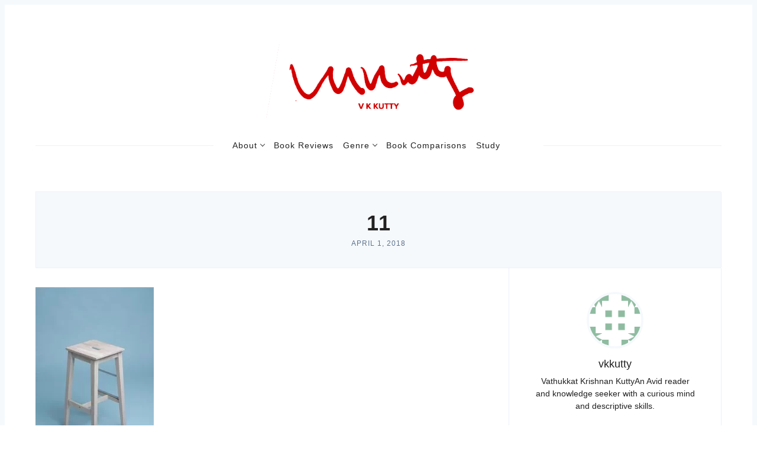

--- FILE ---
content_type: text/html; charset=UTF-8
request_url: https://vkkutty.com/the-last-nautch-girl-by-c-phillip/11-2/
body_size: 16229
content:
<!DOCTYPE html><html lang="en-US" prefix="og: http://ogp.me/ns# fb: http://ogp.me/ns/fb#"><head><script data-no-optimize="1">var litespeed_docref=sessionStorage.getItem("litespeed_docref");litespeed_docref&&(Object.defineProperty(document,"referrer",{get:function(){return litespeed_docref}}),sessionStorage.removeItem("litespeed_docref"));</script> <meta charset='UTF-8'><meta name='viewport' content='width=device-width, initial-scale=1'><link rel='profile' href='https://gmpg.org/xfn/11'><link rel='pingback' href='https://vkkutty.com/xmlrpc.php'><title>11 &#8211; Vathukkat Krishnan Kutty&#039;s Personal Website</title><style type="text/css">.heateor_sss_button_instagram span.heateor_sss_svg,a.heateor_sss_instagram span.heateor_sss_svg{background:radial-gradient(circle at 30% 107%,#fdf497 0,#fdf497 5%,#fd5949 45%,#d6249f 60%,#285aeb 90%)}
											.heateor_sss_horizontal_sharing .heateor_sss_svg,.heateor_sss_standard_follow_icons_container .heateor_sss_svg{
							color: #fff;
						border-width: 0px;
			border-style: solid;
			border-color: transparent;
		}
					.heateor_sss_horizontal_sharing .heateorSssTCBackground{
				color:#666;
			}
					.heateor_sss_horizontal_sharing span.heateor_sss_svg:hover,.heateor_sss_standard_follow_icons_container span.heateor_sss_svg:hover{
						border-color: transparent;
		}
		.heateor_sss_vertical_sharing span.heateor_sss_svg,.heateor_sss_floating_follow_icons_container span.heateor_sss_svg{
							color: #fff;
						border-width: 0px;
			border-style: solid;
			border-color: transparent;
		}
				.heateor_sss_vertical_sharing .heateorSssTCBackground{
			color:#666;
		}
						.heateor_sss_vertical_sharing span.heateor_sss_svg:hover,.heateor_sss_floating_follow_icons_container span.heateor_sss_svg:hover{
						border-color: transparent;
		}
		@media screen and (max-width:783px) {.heateor_sss_vertical_sharing{display:none!important}}div.heateor_sss_mobile_footer{display:none;}@media screen and (max-width:783px){div.heateor_sss_bottom_sharing .heateorSssTCBackground{background-color:white}div.heateor_sss_bottom_sharing{width:100%!important;left:0!important;}div.heateor_sss_bottom_sharing a{width:11.111111111111% !important;}div.heateor_sss_bottom_sharing .heateor_sss_svg{width: 100% !important;}div.heateor_sss_bottom_sharing div.heateorSssTotalShareCount{font-size:1em!important;line-height:28px!important}div.heateor_sss_bottom_sharing div.heateorSssTotalShareText{font-size:.7em!important;line-height:0px!important}div.heateor_sss_mobile_footer{display:block;height:40px;}.heateor_sss_bottom_sharing{padding:0!important;display:block!important;width:auto!important;bottom:-2px!important;top: auto!important;}.heateor_sss_bottom_sharing .heateor_sss_square_count{line-height:inherit;}.heateor_sss_bottom_sharing .heateorSssSharingArrow{display:none;}.heateor_sss_bottom_sharing .heateorSssTCBackground{margin-right:1.1em!important}}</style><meta name='robots' content='max-image-preview:large' /><link rel='dns-prefetch' href='//fonts.googleapis.com' /><link rel='dns-prefetch' href='//www.googletagmanager.com' /><link rel="alternate" type="application/rss+xml" title="Vathukkat Krishnan Kutty&#039;s Personal Website &raquo; Feed" href="https://vkkutty.com/feed/" /><link rel="alternate" type="application/rss+xml" title="Vathukkat Krishnan Kutty&#039;s Personal Website &raquo; Comments Feed" href="https://vkkutty.com/comments/feed/" /><link rel="alternate" type="application/rss+xml" title="Vathukkat Krishnan Kutty&#039;s Personal Website &raquo; 11 Comments Feed" href="https://vkkutty.com/the-last-nautch-girl-by-c-phillip/11-2/feed/" /> <script type="litespeed/javascript">window._wpemojiSettings={"baseUrl":"https:\/\/s.w.org\/images\/core\/emoji\/14.0.0\/72x72\/","ext":".png","svgUrl":"https:\/\/s.w.org\/images\/core\/emoji\/14.0.0\/svg\/","svgExt":".svg","source":{"concatemoji":"https:\/\/vkkutty.com\/wp-includes\/js\/wp-emoji-release.min.js?ver=6.4.7"}};
/*! This file is auto-generated */
!function(i,n){var o,s,e;function c(e){try{var t={supportTests:e,timestamp:(new Date).valueOf()};sessionStorage.setItem(o,JSON.stringify(t))}catch(e){}}function p(e,t,n){e.clearRect(0,0,e.canvas.width,e.canvas.height),e.fillText(t,0,0);var t=new Uint32Array(e.getImageData(0,0,e.canvas.width,e.canvas.height).data),r=(e.clearRect(0,0,e.canvas.width,e.canvas.height),e.fillText(n,0,0),new Uint32Array(e.getImageData(0,0,e.canvas.width,e.canvas.height).data));return t.every(function(e,t){return e===r[t]})}function u(e,t,n){switch(t){case"flag":return n(e,"\ud83c\udff3\ufe0f\u200d\u26a7\ufe0f","\ud83c\udff3\ufe0f\u200b\u26a7\ufe0f")?!1:!n(e,"\ud83c\uddfa\ud83c\uddf3","\ud83c\uddfa\u200b\ud83c\uddf3")&&!n(e,"\ud83c\udff4\udb40\udc67\udb40\udc62\udb40\udc65\udb40\udc6e\udb40\udc67\udb40\udc7f","\ud83c\udff4\u200b\udb40\udc67\u200b\udb40\udc62\u200b\udb40\udc65\u200b\udb40\udc6e\u200b\udb40\udc67\u200b\udb40\udc7f");case"emoji":return!n(e,"\ud83e\udef1\ud83c\udffb\u200d\ud83e\udef2\ud83c\udfff","\ud83e\udef1\ud83c\udffb\u200b\ud83e\udef2\ud83c\udfff")}return!1}function f(e,t,n){var r="undefined"!=typeof WorkerGlobalScope&&self instanceof WorkerGlobalScope?new OffscreenCanvas(300,150):i.createElement("canvas"),a=r.getContext("2d",{willReadFrequently:!0}),o=(a.textBaseline="top",a.font="600 32px Arial",{});return e.forEach(function(e){o[e]=t(a,e,n)}),o}function t(e){var t=i.createElement("script");t.src=e,t.defer=!0,i.head.appendChild(t)}"undefined"!=typeof Promise&&(o="wpEmojiSettingsSupports",s=["flag","emoji"],n.supports={everything:!0,everythingExceptFlag:!0},e=new Promise(function(e){i.addEventListener("DOMContentLiteSpeedLoaded",e,{once:!0})}),new Promise(function(t){var n=function(){try{var e=JSON.parse(sessionStorage.getItem(o));if("object"==typeof e&&"number"==typeof e.timestamp&&(new Date).valueOf()<e.timestamp+604800&&"object"==typeof e.supportTests)return e.supportTests}catch(e){}return null}();if(!n){if("undefined"!=typeof Worker&&"undefined"!=typeof OffscreenCanvas&&"undefined"!=typeof URL&&URL.createObjectURL&&"undefined"!=typeof Blob)try{var e="postMessage("+f.toString()+"("+[JSON.stringify(s),u.toString(),p.toString()].join(",")+"));",r=new Blob([e],{type:"text/javascript"}),a=new Worker(URL.createObjectURL(r),{name:"wpTestEmojiSupports"});return void(a.onmessage=function(e){c(n=e.data),a.terminate(),t(n)})}catch(e){}c(n=f(s,u,p))}t(n)}).then(function(e){for(var t in e)n.supports[t]=e[t],n.supports.everything=n.supports.everything&&n.supports[t],"flag"!==t&&(n.supports.everythingExceptFlag=n.supports.everythingExceptFlag&&n.supports[t]);n.supports.everythingExceptFlag=n.supports.everythingExceptFlag&&!n.supports.flag,n.DOMReady=!1,n.readyCallback=function(){n.DOMReady=!0}}).then(function(){return e}).then(function(){var e;n.supports.everything||(n.readyCallback(),(e=n.source||{}).concatemoji?t(e.concatemoji):e.wpemoji&&e.twemoji&&(t(e.twemoji),t(e.wpemoji)))}))}((window,document),window._wpemojiSettings)</script> <link data-optimized="2" rel="stylesheet" href="https://vkkutty.com/wp-content/litespeed/css/30f3ae29f1e6cc2ddc18f9a3445a1ef0.css?ver=f97ab" /><style id='wp-emoji-styles-inline-css' type='text/css'>img.wp-smiley, img.emoji {
		display: inline !important;
		border: none !important;
		box-shadow: none !important;
		height: 1em !important;
		width: 1em !important;
		margin: 0 0.07em !important;
		vertical-align: -0.1em !important;
		background: none !important;
		padding: 0 !important;
	}</style><style id='classic-theme-styles-inline-css' type='text/css'>/*! This file is auto-generated */
.wp-block-button__link{color:#fff;background-color:#32373c;border-radius:9999px;box-shadow:none;text-decoration:none;padding:calc(.667em + 2px) calc(1.333em + 2px);font-size:1.125em}.wp-block-file__button{background:#32373c;color:#fff;text-decoration:none}</style><style id='global-styles-inline-css' type='text/css'>body{--wp--preset--color--black: #000000;--wp--preset--color--cyan-bluish-gray: #abb8c3;--wp--preset--color--white: #ffffff;--wp--preset--color--pale-pink: #f78da7;--wp--preset--color--vivid-red: #cf2e2e;--wp--preset--color--luminous-vivid-orange: #ff6900;--wp--preset--color--luminous-vivid-amber: #fcb900;--wp--preset--color--light-green-cyan: #7bdcb5;--wp--preset--color--vivid-green-cyan: #00d084;--wp--preset--color--pale-cyan-blue: #8ed1fc;--wp--preset--color--vivid-cyan-blue: #0693e3;--wp--preset--color--vivid-purple: #9b51e0;--wp--preset--gradient--vivid-cyan-blue-to-vivid-purple: linear-gradient(135deg,rgba(6,147,227,1) 0%,rgb(155,81,224) 100%);--wp--preset--gradient--light-green-cyan-to-vivid-green-cyan: linear-gradient(135deg,rgb(122,220,180) 0%,rgb(0,208,130) 100%);--wp--preset--gradient--luminous-vivid-amber-to-luminous-vivid-orange: linear-gradient(135deg,rgba(252,185,0,1) 0%,rgba(255,105,0,1) 100%);--wp--preset--gradient--luminous-vivid-orange-to-vivid-red: linear-gradient(135deg,rgba(255,105,0,1) 0%,rgb(207,46,46) 100%);--wp--preset--gradient--very-light-gray-to-cyan-bluish-gray: linear-gradient(135deg,rgb(238,238,238) 0%,rgb(169,184,195) 100%);--wp--preset--gradient--cool-to-warm-spectrum: linear-gradient(135deg,rgb(74,234,220) 0%,rgb(151,120,209) 20%,rgb(207,42,186) 40%,rgb(238,44,130) 60%,rgb(251,105,98) 80%,rgb(254,248,76) 100%);--wp--preset--gradient--blush-light-purple: linear-gradient(135deg,rgb(255,206,236) 0%,rgb(152,150,240) 100%);--wp--preset--gradient--blush-bordeaux: linear-gradient(135deg,rgb(254,205,165) 0%,rgb(254,45,45) 50%,rgb(107,0,62) 100%);--wp--preset--gradient--luminous-dusk: linear-gradient(135deg,rgb(255,203,112) 0%,rgb(199,81,192) 50%,rgb(65,88,208) 100%);--wp--preset--gradient--pale-ocean: linear-gradient(135deg,rgb(255,245,203) 0%,rgb(182,227,212) 50%,rgb(51,167,181) 100%);--wp--preset--gradient--electric-grass: linear-gradient(135deg,rgb(202,248,128) 0%,rgb(113,206,126) 100%);--wp--preset--gradient--midnight: linear-gradient(135deg,rgb(2,3,129) 0%,rgb(40,116,252) 100%);--wp--preset--font-size--small: 13px;--wp--preset--font-size--medium: 20px;--wp--preset--font-size--large: 36px;--wp--preset--font-size--x-large: 42px;--wp--preset--spacing--20: 0.44rem;--wp--preset--spacing--30: 0.67rem;--wp--preset--spacing--40: 1rem;--wp--preset--spacing--50: 1.5rem;--wp--preset--spacing--60: 2.25rem;--wp--preset--spacing--70: 3.38rem;--wp--preset--spacing--80: 5.06rem;--wp--preset--shadow--natural: 6px 6px 9px rgba(0, 0, 0, 0.2);--wp--preset--shadow--deep: 12px 12px 50px rgba(0, 0, 0, 0.4);--wp--preset--shadow--sharp: 6px 6px 0px rgba(0, 0, 0, 0.2);--wp--preset--shadow--outlined: 6px 6px 0px -3px rgba(255, 255, 255, 1), 6px 6px rgba(0, 0, 0, 1);--wp--preset--shadow--crisp: 6px 6px 0px rgba(0, 0, 0, 1);}:where(.is-layout-flex){gap: 0.5em;}:where(.is-layout-grid){gap: 0.5em;}body .is-layout-flow > .alignleft{float: left;margin-inline-start: 0;margin-inline-end: 2em;}body .is-layout-flow > .alignright{float: right;margin-inline-start: 2em;margin-inline-end: 0;}body .is-layout-flow > .aligncenter{margin-left: auto !important;margin-right: auto !important;}body .is-layout-constrained > .alignleft{float: left;margin-inline-start: 0;margin-inline-end: 2em;}body .is-layout-constrained > .alignright{float: right;margin-inline-start: 2em;margin-inline-end: 0;}body .is-layout-constrained > .aligncenter{margin-left: auto !important;margin-right: auto !important;}body .is-layout-constrained > :where(:not(.alignleft):not(.alignright):not(.alignfull)){max-width: var(--wp--style--global--content-size);margin-left: auto !important;margin-right: auto !important;}body .is-layout-constrained > .alignwide{max-width: var(--wp--style--global--wide-size);}body .is-layout-flex{display: flex;}body .is-layout-flex{flex-wrap: wrap;align-items: center;}body .is-layout-flex > *{margin: 0;}body .is-layout-grid{display: grid;}body .is-layout-grid > *{margin: 0;}:where(.wp-block-columns.is-layout-flex){gap: 2em;}:where(.wp-block-columns.is-layout-grid){gap: 2em;}:where(.wp-block-post-template.is-layout-flex){gap: 1.25em;}:where(.wp-block-post-template.is-layout-grid){gap: 1.25em;}.has-black-color{color: var(--wp--preset--color--black) !important;}.has-cyan-bluish-gray-color{color: var(--wp--preset--color--cyan-bluish-gray) !important;}.has-white-color{color: var(--wp--preset--color--white) !important;}.has-pale-pink-color{color: var(--wp--preset--color--pale-pink) !important;}.has-vivid-red-color{color: var(--wp--preset--color--vivid-red) !important;}.has-luminous-vivid-orange-color{color: var(--wp--preset--color--luminous-vivid-orange) !important;}.has-luminous-vivid-amber-color{color: var(--wp--preset--color--luminous-vivid-amber) !important;}.has-light-green-cyan-color{color: var(--wp--preset--color--light-green-cyan) !important;}.has-vivid-green-cyan-color{color: var(--wp--preset--color--vivid-green-cyan) !important;}.has-pale-cyan-blue-color{color: var(--wp--preset--color--pale-cyan-blue) !important;}.has-vivid-cyan-blue-color{color: var(--wp--preset--color--vivid-cyan-blue) !important;}.has-vivid-purple-color{color: var(--wp--preset--color--vivid-purple) !important;}.has-black-background-color{background-color: var(--wp--preset--color--black) !important;}.has-cyan-bluish-gray-background-color{background-color: var(--wp--preset--color--cyan-bluish-gray) !important;}.has-white-background-color{background-color: var(--wp--preset--color--white) !important;}.has-pale-pink-background-color{background-color: var(--wp--preset--color--pale-pink) !important;}.has-vivid-red-background-color{background-color: var(--wp--preset--color--vivid-red) !important;}.has-luminous-vivid-orange-background-color{background-color: var(--wp--preset--color--luminous-vivid-orange) !important;}.has-luminous-vivid-amber-background-color{background-color: var(--wp--preset--color--luminous-vivid-amber) !important;}.has-light-green-cyan-background-color{background-color: var(--wp--preset--color--light-green-cyan) !important;}.has-vivid-green-cyan-background-color{background-color: var(--wp--preset--color--vivid-green-cyan) !important;}.has-pale-cyan-blue-background-color{background-color: var(--wp--preset--color--pale-cyan-blue) !important;}.has-vivid-cyan-blue-background-color{background-color: var(--wp--preset--color--vivid-cyan-blue) !important;}.has-vivid-purple-background-color{background-color: var(--wp--preset--color--vivid-purple) !important;}.has-black-border-color{border-color: var(--wp--preset--color--black) !important;}.has-cyan-bluish-gray-border-color{border-color: var(--wp--preset--color--cyan-bluish-gray) !important;}.has-white-border-color{border-color: var(--wp--preset--color--white) !important;}.has-pale-pink-border-color{border-color: var(--wp--preset--color--pale-pink) !important;}.has-vivid-red-border-color{border-color: var(--wp--preset--color--vivid-red) !important;}.has-luminous-vivid-orange-border-color{border-color: var(--wp--preset--color--luminous-vivid-orange) !important;}.has-luminous-vivid-amber-border-color{border-color: var(--wp--preset--color--luminous-vivid-amber) !important;}.has-light-green-cyan-border-color{border-color: var(--wp--preset--color--light-green-cyan) !important;}.has-vivid-green-cyan-border-color{border-color: var(--wp--preset--color--vivid-green-cyan) !important;}.has-pale-cyan-blue-border-color{border-color: var(--wp--preset--color--pale-cyan-blue) !important;}.has-vivid-cyan-blue-border-color{border-color: var(--wp--preset--color--vivid-cyan-blue) !important;}.has-vivid-purple-border-color{border-color: var(--wp--preset--color--vivid-purple) !important;}.has-vivid-cyan-blue-to-vivid-purple-gradient-background{background: var(--wp--preset--gradient--vivid-cyan-blue-to-vivid-purple) !important;}.has-light-green-cyan-to-vivid-green-cyan-gradient-background{background: var(--wp--preset--gradient--light-green-cyan-to-vivid-green-cyan) !important;}.has-luminous-vivid-amber-to-luminous-vivid-orange-gradient-background{background: var(--wp--preset--gradient--luminous-vivid-amber-to-luminous-vivid-orange) !important;}.has-luminous-vivid-orange-to-vivid-red-gradient-background{background: var(--wp--preset--gradient--luminous-vivid-orange-to-vivid-red) !important;}.has-very-light-gray-to-cyan-bluish-gray-gradient-background{background: var(--wp--preset--gradient--very-light-gray-to-cyan-bluish-gray) !important;}.has-cool-to-warm-spectrum-gradient-background{background: var(--wp--preset--gradient--cool-to-warm-spectrum) !important;}.has-blush-light-purple-gradient-background{background: var(--wp--preset--gradient--blush-light-purple) !important;}.has-blush-bordeaux-gradient-background{background: var(--wp--preset--gradient--blush-bordeaux) !important;}.has-luminous-dusk-gradient-background{background: var(--wp--preset--gradient--luminous-dusk) !important;}.has-pale-ocean-gradient-background{background: var(--wp--preset--gradient--pale-ocean) !important;}.has-electric-grass-gradient-background{background: var(--wp--preset--gradient--electric-grass) !important;}.has-midnight-gradient-background{background: var(--wp--preset--gradient--midnight) !important;}.has-small-font-size{font-size: var(--wp--preset--font-size--small) !important;}.has-medium-font-size{font-size: var(--wp--preset--font-size--medium) !important;}.has-large-font-size{font-size: var(--wp--preset--font-size--large) !important;}.has-x-large-font-size{font-size: var(--wp--preset--font-size--x-large) !important;}
.wp-block-navigation a:where(:not(.wp-element-button)){color: inherit;}
:where(.wp-block-post-template.is-layout-flex){gap: 1.25em;}:where(.wp-block-post-template.is-layout-grid){gap: 1.25em;}
:where(.wp-block-columns.is-layout-flex){gap: 2em;}:where(.wp-block-columns.is-layout-grid){gap: 2em;}
.wp-block-pullquote{font-size: 1.5em;line-height: 1.6;}</style> <script type="litespeed/javascript" data-src="https://vkkutty.com/wp-includes/js/jquery/jquery.min.js?ver=3.7.1" id="jquery-core-js"></script> <link rel="https://api.w.org/" href="https://vkkutty.com/wp-json/" /><link rel="alternate" type="application/json" href="https://vkkutty.com/wp-json/wp/v2/media/358" /><link rel="EditURI" type="application/rsd+xml" title="RSD" href="https://vkkutty.com/xmlrpc.php?rsd" /><meta name="generator" content="WordPress 6.4.7" /><link rel='shortlink' href='https://vkkutty.com/?p=358' /><link rel="alternate" type="application/json+oembed" href="https://vkkutty.com/wp-json/oembed/1.0/embed?url=https%3A%2F%2Fvkkutty.com%2Fthe-last-nautch-girl-by-c-phillip%2F11-2%2F" /><link rel="alternate" type="text/xml+oembed" href="https://vkkutty.com/wp-json/oembed/1.0/embed?url=https%3A%2F%2Fvkkutty.com%2Fthe-last-nautch-girl-by-c-phillip%2F11-2%2F&#038;format=xml" /><meta name="generator" content="Site Kit by Google 1.170.0" /><link rel="apple-touch-icon" sizes="180x180" href="/wp-content/uploads/fbrfg/apple-touch-icon.png"><link rel="icon" type="image/png" sizes="32x32" href="/wp-content/uploads/fbrfg/favicon-32x32.png"><link rel="icon" type="image/png" sizes="16x16" href="/wp-content/uploads/fbrfg/favicon-16x16.png"><link rel="manifest" href="/wp-content/uploads/fbrfg/site.webmanifest"><link rel="mask-icon" href="/wp-content/uploads/fbrfg/safari-pinned-tab.svg" color="#5bbad5"><link rel="shortcut icon" href="/wp-content/uploads/fbrfg/favicon.ico"><meta name="msapplication-TileColor" content="#da532c"><meta name="msapplication-config" content="/wp-content/uploads/fbrfg/browserconfig.xml"><meta name="theme-color" content="#ffffff"> <script data-ad-client="ca-pub-1716449312238149" type="litespeed/javascript" data-src="https://pagead2.googlesyndication.com/pagead/js/adsbygoogle.js"></script> <meta name="google-site-verification" content="JY4l7pRlX6X4fqKMY4EwqJAu_wiDyf9pHKp2X2WRJkI"><meta name="onesignal" content="wordpress-plugin"/> <script type="litespeed/javascript">window.OneSignalDeferred=window.OneSignalDeferred||[];OneSignalDeferred.push(function(OneSignal){var oneSignal_options={};window._oneSignalInitOptions=oneSignal_options;oneSignal_options.serviceWorkerParam={scope:'/'};oneSignal_options.serviceWorkerPath='OneSignalSDKWorker.js.php';OneSignal.Notifications.setDefaultUrl("https://vkkutty.com");oneSignal_options.wordpress=!0;oneSignal_options.appId='8862f9f2-fb5f-402a-807c-2fd056dc22b3';oneSignal_options.allowLocalhostAsSecureOrigin=!0;oneSignal_options.welcomeNotification={};oneSignal_options.welcomeNotification.title="";oneSignal_options.welcomeNotification.message="";oneSignal_options.path="https://vkkutty.com/wp-content/plugins/onesignal-free-web-push-notifications/sdk_files/";oneSignal_options.safari_web_id="web.onesignal.auto.215a98b6-2876-4938-a894-401760de5038";oneSignal_options.promptOptions={};oneSignal_options.notifyButton={};oneSignal_options.notifyButton.enable=!0;oneSignal_options.notifyButton.position='bottom-right';oneSignal_options.notifyButton.theme='default';oneSignal_options.notifyButton.size='medium';oneSignal_options.notifyButton.showCredit=!0;oneSignal_options.notifyButton.text={};OneSignal.init(window._oneSignalInitOptions)});function documentInitOneSignal(){var oneSignal_elements=document.getElementsByClassName("OneSignal-prompt");var oneSignalLinkClickHandler=function(event){OneSignal.Notifications.requestPermission();event.preventDefault()};for(var i=0;i<oneSignal_elements.length;i++)
oneSignal_elements[i].addEventListener('click',oneSignalLinkClickHandler,!1);}
if(document.readyState==='complete'){documentInitOneSignal()}else{window.addEventListener("load",function(event){documentInitOneSignal()})}</script> <style type="text/css" id="wp-custom-css">.rt-reading-time {
font: bold 16px sans-serif;
font-family: Georgia;
color: red;
margin-bottom: 15px;
}</style><style id="sccss">/* Enter Your Custom CSS Here */
.sharethis-inline-share-buttons div {
	margin-bottom:25px;
}</style><meta property="og:locale" content="en_US"/><meta property="og:site_name" content="Vathukkat Krishnan Kutty&#039;s Personal Website"/><meta property="og:title" content="11"/><meta property="og:url" content="https://vkkutty.com/the-last-nautch-girl-by-c-phillip/11-2/"/><meta property="og:type" content="article"/><meta property="og:description" content="A book is not just bunch of written pages stuck together, but it is the portal to a world unknown. A time machine, that transports you into different zones.
And that was what Mr. Krishnan Kutty did, when he first lay his hands on the books. The Voracious reader in him, always made sure that he was"/><meta property="og:image" content="https://vkkutty.com/wp-content/uploads/2020/03/vkkutty-featured-profile-pic.jpg"/><meta property="og:image:url" content="https://vkkutty.com/wp-content/uploads/2020/03/vkkutty-featured-profile-pic.jpg"/><meta property="og:image:secure_url" content="https://vkkutty.com/wp-content/uploads/2020/03/vkkutty-featured-profile-pic.jpg"/><meta name="twitter:title" content="11"/><meta name="twitter:url" content="https://vkkutty.com/the-last-nautch-girl-by-c-phillip/11-2/"/><meta name="twitter:description" content="A book is not just bunch of written pages stuck together, but it is the portal to a world unknown. A time machine, that transports you into different zones.
And that was what Mr. Krishnan Kutty did, when he first lay his hands on the books. The Voracious reader in him, always made sure that he was"/><meta name="twitter:image" content="https://vkkutty.com/wp-content/uploads/2020/03/vkkutty-featured-profile-pic.jpg"/><meta name="twitter:card" content="summary_large_image"/></head><body data-rsssl=1 class="attachment attachment-template-default single single-attachment postid-358 attachmentid-358 attachment-jpeg wp-custom-logo"><a class='skip-link screen-reader-text' href='#content'>Skip to content</a><div class='js-off-canvas-container c-off-canvas-container'><header class='c-header'><div class='o-grid'><div class='o-grid__col o-grid__col--3-4-s o-grid__col--4-4-m'>
<a href="https://vkkutty.com/" class="c-logo-link" rel="home"><img data-lazyloaded="1" src="[data-uri]" width="504" height="168" data-src="https://vkkutty.com/wp-content/uploads/2020/06/logo-vkkutty.png" class="c-logo" alt="Vathukkat Krishnan Kutty&#039;s Personal Website" decoding="async" fetchpriority="high" data-srcset="https://vkkutty.com/wp-content/uploads/2020/06/logo-vkkutty.png 504w, https://vkkutty.com/wp-content/uploads/2020/06/logo-vkkutty-300x100.png 300w" data-sizes="(max-width: 504px) 100vw, 504px" /></a></div><div class='o-grid__col o-grid__col--1-4-s o-grid__col--3-4-l o-grid__col--full'><div class='c-off-canvas-content js-off-canvas-content'>
<label class='js-off-canvas-toggle c-off-canvas-toggle c-off-canvas-toggle--close'>
<span class='c-off-canvas-toggle__icon'></span>
</label><div class='o-grid'><div class='o-grid__col o-grid__col--4-4-s o-grid__col--3-4-l o-grid__col--full'><h2 class='screen-reader-text'>Primary Navigation</h2><nav class='c-nav-wrap'><ul class='c-nav o-plain-list'><li id="menu-item-545" class="menu-item menu-item-type-custom menu-item-object-custom menu-item-has-children menu-item-545"><a href="#">About</a><ul class="sub-menu"><li id="menu-item-289" class="menu-item menu-item-type-post_type menu-item-object-page menu-item-has-children menu-item-289"><a href="https://vkkutty.com/about/">Know V K Kutty</a><ul class="sub-menu"><li id="menu-item-618" class="menu-item menu-item-type-taxonomy menu-item-object-category menu-item-618"><a href="https://vkkutty.com/category/memories/">Memories</a></li></ul></li><li id="menu-item-544" class="menu-item menu-item-type-custom menu-item-object-custom menu-item-544"><a href="http://sukritipoems.com">Poems by V K Kutty</a></li><li id="menu-item-300" class="menu-item menu-item-type-post_type menu-item-object-page menu-item-300"><a href="https://vkkutty.com/reach-out/">Reach out</a></li></ul></li><li id="menu-item-599" class="menu-item menu-item-type-taxonomy menu-item-object-category menu-item-599"><a href="https://vkkutty.com/category/review/">Book Reviews</a></li><li id="menu-item-331" class="menu-item menu-item-type-custom menu-item-object-custom menu-item-has-children menu-item-331"><a href="#">Genre</a><ul class="sub-menu"><li id="menu-item-492" class="menu-item menu-item-type-taxonomy menu-item-object-category menu-item-has-children menu-item-492"><a href="https://vkkutty.com/category/fiction/">Fiction</a><ul class="sub-menu"><li id="menu-item-493" class="menu-item menu-item-type-taxonomy menu-item-object-category menu-item-493"><a href="https://vkkutty.com/category/fiction/drama/">Drama</a></li><li id="menu-item-494" class="menu-item menu-item-type-taxonomy menu-item-object-category menu-item-494"><a href="https://vkkutty.com/category/fiction/mythology/">Mythology</a></li><li id="menu-item-495" class="menu-item menu-item-type-taxonomy menu-item-object-category menu-item-495"><a href="https://vkkutty.com/category/fiction/romance/">Romance</a></li><li id="menu-item-496" class="menu-item menu-item-type-taxonomy menu-item-object-category menu-item-496"><a href="https://vkkutty.com/category/fiction/suspense-thriller/">Suspense &#038; Thriller</a></li></ul></li><li id="menu-item-562" class="menu-item menu-item-type-taxonomy menu-item-object-category menu-item-has-children menu-item-562"><a href="https://vkkutty.com/category/non-fiction/">Non-Fiction</a><ul class="sub-menu"><li id="menu-item-497" class="menu-item menu-item-type-taxonomy menu-item-object-category menu-item-497"><a href="https://vkkutty.com/category/non-fiction/auto-biography/">Auto Biography</a></li><li id="menu-item-498" class="menu-item menu-item-type-taxonomy menu-item-object-category menu-item-498"><a href="https://vkkutty.com/category/non-fiction/biography/">Biography</a></li><li id="menu-item-499" class="menu-item menu-item-type-taxonomy menu-item-object-category menu-item-499"><a href="https://vkkutty.com/category/non-fiction/travel/">Travel</a></li></ul></li></ul></li><li id="menu-item-491" class="menu-item menu-item-type-taxonomy menu-item-object-category menu-item-491"><a href="https://vkkutty.com/category/book-comparisons/">Book Comparisons</a></li><li id="menu-item-556" class="menu-item menu-item-type-taxonomy menu-item-object-category menu-item-556"><a href="https://vkkutty.com/category/study/">Study</a></li><li class='menu-item'><div class='c-search-toggle js-search-toggle'><div class='icon icon--ei-search icon--s c-search-toggle__icon'>
<span class='c-nav__icon' data-icon='ei-search' data-size='s'></span></div></div></li></ul></nav></div></div></div><label class='js-off-canvas-toggle c-off-canvas-toggle' aria-label='Toggle navigation'>
<span class='c-off-canvas-toggle__icon'></span>
</label></div></div></header><div class='c-search js-search'><div class='o-grid'><div class='o-grid__col o-grid__col--4-4-s o-grid__col--3-4-m o-grid__col--2-4-l o-grid__col--center'><form class='c-search__form' method='get' action='https://vkkutty.com/'>
<span class='c-search__icon' data-icon='ei-search' data-size='m'></span>
<input type='search' name='s' class='c-search__input js-search-input' placeholder='Type and hit enter' aria-label='Search'></form></div></div><div class='c-search__close js-search-close'><div data-icon='ei-close' data-size='s'></div></div></div><div class='c-post-hero'><div class='o-grid'><div class="o-grid__col o-grid__col--4-4-s o-grid__col--3-4-m o-grid__col--4-4-l o-grid__col--center "><div class="c-post-hero__content c-post-hero__content--raw "><h1 class='c-post-hero__title'>11</h1>
<time class='c-post-hero__date' datetime='2018-04-01T05:37:05+00:00'>April 1, 2018</time></div></div></div></div><div class='o-wrapper' id='content'><div class='o-grid'><div class='o-grid__col o-grid__col--center o-grid__col--3-4-m o-grid__col--2-3-l'><article id='post-358' class="c-post entry post-358 attachment type-attachment status-inherit hentry"><div class='c-content'><p class="attachment"><a href='https://vkkutty.com/wp-content/uploads/2015/12/11-1.jpg'><img data-lazyloaded="1" src="[data-uri]" decoding="async" width="200" height="300" data-src="https://vkkutty.com/wp-content/uploads/2015/12/11-1-200x300.jpg" class="attachment-medium size-medium" alt="" data-srcset="https://vkkutty.com/wp-content/uploads/2015/12/11-1-200x300.jpg 200w, https://vkkutty.com/wp-content/uploads/2015/12/11-1-683x1024.jpg 683w, https://vkkutty.com/wp-content/uploads/2015/12/11-1-768x1152.jpg 768w, https://vkkutty.com/wp-content/uploads/2015/12/11-1-1024x1536.jpg 1024w, https://vkkutty.com/wp-content/uploads/2015/12/11-1-1365x2048.jpg 1365w, https://vkkutty.com/wp-content/uploads/2015/12/11-1.jpg 1500w" data-sizes="(max-width: 200px) 100vw, 200px" /></a></p></div><div class='o-grid'><div class='o-grid__col o-grid__col--4-4-s'><div class='c-tags'></div></div></div><hr><nav class="navigation post-navigation" aria-label="Posts"><h2 class="screen-reader-text">Post navigation</h2><div class="nav-links"><div class="nav-previous"><a href="https://vkkutty.com/the-last-nautch-girl-by-c-phillip/" rel="prev"><span class="meta-nav" aria-hidden="true"><span class="pagination__icon" data-icon="ei-chevron-left" data-size="s"></span><span class="pagination__text">Previous</span></span><span class="screen-reader-text">Previous post:</span><span class="post-title">The Last Nautch Girl by C Phillip</span></a></div></div></nav><hr><div id='comments' class='comments-area'><div id="respond" class="comment-respond"><h3 id="reply-title" class="comment-reply-title">Leave a Reply <small><a class="c-btn tiny" rel="nofollow" id="cancel-comment-reply-link" href="/the-last-nautch-girl-by-c-phillip/11-2/#respond" style="display:none;">Cancel reply</a></small></h3><form action="https://vkkutty.com/wp-comments-post.php" method="post" id="commentform" class="comment-form" novalidate><p class="comment-notes"><span id="email-notes">Your email address will not be published.</span> <span class="required-field-message">Required fields are marked <span class="required">*</span></span></p><p class="comment-form-comment"><label for="comment">Comment <span class="required">*</span></label><textarea placeholder="Comment"  id="comment" name="comment" cols="45" rows="8" maxlength="65525" required></textarea></p><p class="comment-form-author"><input id="author" name="author" type="text" placeholder="Name *" value="" size="20" aria-required='true' /></p><p class="comment-form-email"><input id="email" name="email" type="text" placeholder="Email *" value="" size="20" aria-required='true' /></p><p class="comment-form-url"><input id="url" name="url" type="text" placeholder="Website" value="" size="20" aria-required='true' /></p><p class="comment-form-cookies-consent"><input id="wp-comment-cookies-consent" name="wp-comment-cookies-consent" type="checkbox" value="yes" /> <label for="wp-comment-cookies-consent">Save my name, email, and website in this browser for the next time I comment.</label></p><p class="form-submit"><input name="submit" type="submit" id="submit" class="c-btn" value="Post Comment" /> <input type='hidden' name='comment_post_ID' value='358' id='comment_post_ID' />
<input type='hidden' name='comment_parent' id='comment_parent' value='0' /></p></form></div></div></article></div><div class='o-grid__col o-grid__col--center o-grid__col--3-4-m o-grid__col--1-3-l'><div class='c-sidebar'><div class='c-widget c-widget--sidebar c-widget-author'><div class='c-widget-author__media'>
<a href='https://vkkutty.com/author/vkkutty/' aria-hidden='true' role='presentation' tabindex='-1'>
<img data-lazyloaded="1" src="[data-uri]" alt='' data-src='https://secure.gravatar.com/avatar/b9351880405089081ab277fc786f224b?s=96&#038;d=identicon&#038;r=g' data-srcset='https://secure.gravatar.com/avatar/b9351880405089081ab277fc786f224b?s=192&#038;d=identicon&#038;r=g 2x' class='avatar avatar-96 photo' height='96' width='96' loading='lazy' decoding='async'/>    </a></div><div class='c-widget-author__content'><h3 class='c-widget-author__title'>
<a href='https://vkkutty.com/author/vkkutty/'>vkkutty</a></h3><p class='c-widget-author__bio'>Vathukkat Krishnan KuttyAn Avid reader and knowledge seeker with a curious mind and descriptive skills.</p></div></div><section id="search-2" class="c-widget c-widget--sidebar widget_search"><form role="search" method="get" class="search-form" action="https://vkkutty.com/">
<label>
<span class="screen-reader-text">Search for:</span>
<input type="search" class="search-field" placeholder="Search &hellip;" value="" name="s" />
</label>
<input type="submit" class="search-submit active" value="Search" /></form></section><section id="nubia-recent-posts-2" class="c-widget c-widget--sidebar nubia-recent-posts"><h5 class="c-widget--sidebar__title">Recent Posts</h5>          <a href='https://vkkutty.com/nuanced-thinking-a-review-of-eight-ways-home/' class='c-teaser'><div class='c-teaser__content'><h3 class='c-teaser__title'>Nuanced Thinking: A Review of &#8220;Eight Ways Home&#8221;</h3>
<time class='c-teaser__date' datetime='2026-01-02T15:14:19+00:00' title='2026-01-02T15:14:19+00:00'>January 2, 2026</time></div><div class='c-teaser__media'><div class='c-teaser__image js-fadein' style="background-image: url(https://vkkutty.com/wp-content/uploads/2026/01/Gemini_Generated_Image_m80t3bm80t3bm80t.png)" aria-label="Nuanced Thinking: A Review of &#8220;Eight Ways Home&#8221;"></div></div>
</a><a href='https://vkkutty.com/shiva-puran/' class='c-teaser'><div class='c-teaser__content'><h3 class='c-teaser__title'>Shiva Puran</h3>
<time class='c-teaser__date' datetime='2023-04-05T18:21:08+00:00' title='2023-04-05T18:21:08+00:00'>April 5, 2023</time></div><div class='c-teaser__media'><div class='c-teaser__image js-fadein' style="background-image: url(https://vkkutty.com/wp-content/uploads/2023/04/shiva-puran_vkkutty-featured-cover-1024x676-1.jpg)" aria-label="Shiva Puran"></div></div>
</a><a href='https://vkkutty.com/mundur-krishnan-kutty-masters-views-on-education/' class='c-teaser'><div class='c-teaser__content'><h3 class='c-teaser__title'>Mundur Krishnan Kutty Master’s Views On Education</h3>
<time class='c-teaser__date' datetime='2023-01-15T10:52:58+00:00' title='2023-01-15T10:52:58+00:00'>January 15, 2023</time></div><div class='c-teaser__media'><div class='c-teaser__image js-fadein' style="background-image: url(https://vkkutty.com/wp-content/uploads/2023/01/sampoorna-kritikal-by-mundur-krishnan-kutty-volume-2-stories_vkkutty-featured-cover-1024x676-1.jpg)" aria-label="Mundur Krishnan Kutty Master’s Views On Education"></div></div>
</a><a href='https://vkkutty.com/sampoorna-kritikal-by-mundur-krishnan-kutty-volume-1-stories/' class='c-teaser'><div class='c-teaser__content'><h3 class='c-teaser__title'>Sampoorna Kritikal By Mundur Krishnan Kutty : Volume-1 Stories</h3>
<time class='c-teaser__date' datetime='2022-11-09T13:47:30+00:00' title='2022-11-09T13:47:30+00:00'>November 9, 2022</time></div><div class='c-teaser__media'><div class='c-teaser__image js-fadein' style="background-image: url(https://vkkutty.com/wp-content/uploads/2022/11/sampoorna-kritikal-by-mundur-krishnan-kutty-volume-1-stories_vkkutty-featured-cover-1024x676-1.jpg)" aria-label="Sampoorna Kritikal By Mundur Krishnan Kutty : Volume-1 Stories"></div></div>
</a><a href='https://vkkutty.com/navratri-when-devi-comes-home/' class='c-teaser'><div class='c-teaser__content'><h3 class='c-teaser__title'>Navratri When Devi Comes Home</h3>
<time class='c-teaser__date' datetime='2022-10-05T16:23:20+00:00' title='2022-10-05T16:23:20+00:00'>October 5, 2022</time></div><div class='c-teaser__media'><div class='c-teaser__image js-fadein' style="background-image: url(https://vkkutty.com/wp-content/uploads/2022/10/navaratri-when-devi-comes-home_vkkutty-featured-cover-1024x676-1.jpg)" aria-label="Navratri When Devi Comes Home"></div></div>
</a></section><section id="nubia_medium_rectangle_ad-1" class="c-widget c-widget--sidebar widget_nubia_medium_rectangle_ad"><h5 class="c-widget--sidebar__title">Ad: Bollywood Movies released in January 2020</h5><div class='nubia-medium-rectangle-widget'>
<a href='https://trailerbabu.com/2020/01/01/bollywood-movies-released-in-january-2020/' target='_blank'>
<img data-lazyloaded="1" src="[data-uri]" data-src='https://trailerbabu.com/wp-content/uploads/2019/11/tanhaji-the-unsung-warrior-3D-movie-trailer-poster-horizontal-movie-release-2020-1040x550.jpg' alt='Ad: Bollywood Movies released in January 2020'>
</a></div></section><section id="nubia_medium_rectangle_ad-2" class="c-widget c-widget--sidebar widget_nubia_medium_rectangle_ad"><h5 class="c-widget--sidebar__title">Ad: ChemiCloud Hosting</h5><div class='nubia-medium-rectangle-widget'>
<a href='https://lab.chemicloud.com/aff.php?aff=1041' target='_blank'>
<img data-lazyloaded="1" src="[data-uri]" width="300" height="250" data-src='https://chemicloud.com/300x250.jpg' alt='Ad: ChemiCloud Hosting'>
</a></div></section></div></div></div></div><footer class='c-footer'><div class='o-grid'><div class='o-grid__col o-grid__col--full'><div class='c-footer__top'><div class='o-grid'><div class='o-grid__col o-grid__col--4-4-s o-grid__col--2-4-m o-grid__col--1-4-l'><section id="archives-2" class="c-widget c-widget--footer widget_archive"><h5 class="c-widget--footer__title">Archives</h5><ul><li><a href='https://vkkutty.com/2026/01/'>January 2026</a></li><li><a href='https://vkkutty.com/2023/04/'>April 2023</a></li><li><a href='https://vkkutty.com/2023/01/'>January 2023</a></li><li><a href='https://vkkutty.com/2022/11/'>November 2022</a></li><li><a href='https://vkkutty.com/2022/10/'>October 2022</a></li><li><a href='https://vkkutty.com/2022/06/'>June 2022</a></li><li><a href='https://vkkutty.com/2022/03/'>March 2022</a></li><li><a href='https://vkkutty.com/2022/02/'>February 2022</a></li><li><a href='https://vkkutty.com/2021/12/'>December 2021</a></li><li><a href='https://vkkutty.com/2021/08/'>August 2021</a></li><li><a href='https://vkkutty.com/2021/06/'>June 2021</a></li><li><a href='https://vkkutty.com/2021/05/'>May 2021</a></li><li><a href='https://vkkutty.com/2021/04/'>April 2021</a></li><li><a href='https://vkkutty.com/2021/02/'>February 2021</a></li><li><a href='https://vkkutty.com/2021/01/'>January 2021</a></li><li><a href='https://vkkutty.com/2020/12/'>December 2020</a></li><li><a href='https://vkkutty.com/2020/11/'>November 2020</a></li><li><a href='https://vkkutty.com/2020/10/'>October 2020</a></li><li><a href='https://vkkutty.com/2020/09/'>September 2020</a></li><li><a href='https://vkkutty.com/2020/08/'>August 2020</a></li><li><a href='https://vkkutty.com/2020/07/'>July 2020</a></li><li><a href='https://vkkutty.com/2020/06/'>June 2020</a></li><li><a href='https://vkkutty.com/2020/05/'>May 2020</a></li><li><a href='https://vkkutty.com/2020/04/'>April 2020</a></li><li><a href='https://vkkutty.com/2020/03/'>March 2020</a></li></ul></section><section id="text-2" class="c-widget c-widget--footer widget_text"><h5 class="c-widget--footer__title">VKKutty.com</h5><div class="textwidget"><p>This website belongs to V Krishnan Kutty an avid reader and writer at heart.</p></div></section></div><div class='o-grid__col o-grid__col--4-4-s o-grid__col--2-4-m o-grid__col--1-4-l'><section id="nav_menu-1" class="c-widget c-widget--footer widget_nav_menu"><h5 class="c-widget--footer__title">The Author</h5><div class="menu-footer-pages-container"><ul id="menu-footer-pages" class="menu"><li id="menu-item-433" class="menu-item menu-item-type-post_type menu-item-object-page menu-item-433"><a href="https://vkkutty.com/about/">Vathukkat Krishnan Kutty</a></li><li id="menu-item-431" class="menu-item menu-item-type-post_type menu-item-object-page menu-item-431"><a href="https://vkkutty.com/reach-out/">Reach Out</a></li><li id="menu-item-434" class="menu-item menu-item-type-custom menu-item-object-custom menu-item-434"><a href="http://sukritipoems.com/">Sukriti Poems</a></li></ul></div></section></div><div class='o-grid__col o-grid__col--4-4-s o-grid__col--2-4-m o-grid__col--1-4-l'><section id="categories-4" class="c-widget c-widget--footer widget_categories"><h5 class="c-widget--footer__title">Categories</h5><form action="https://vkkutty.com" method="get"><label class="screen-reader-text" for="cat">Categories</label><select  name='cat' id='cat' class='postform'><option value='-1'>Select Category</option><option class="level-0" value="16">Fiction</option><option class="level-1" value="37">&nbsp;&nbsp;&nbsp;Crime</option><option class="level-1" value="19">&nbsp;&nbsp;&nbsp;Drama</option><option class="level-1" value="20">&nbsp;&nbsp;&nbsp;Mythology</option><option class="level-1" value="22">&nbsp;&nbsp;&nbsp;Romance</option><option class="level-1" value="41">&nbsp;&nbsp;&nbsp;Short Stories</option><option class="level-1" value="21">&nbsp;&nbsp;&nbsp;Suspense &amp; Thriller</option><option class="level-0" value="28">Memories</option><option class="level-1" value="33">&nbsp;&nbsp;&nbsp;Education</option><option class="level-1" value="32">&nbsp;&nbsp;&nbsp;Family</option><option class="level-0" value="17">Non-Fiction</option><option class="level-1" value="18">&nbsp;&nbsp;&nbsp;Auto Biography</option><option class="level-1" value="5">&nbsp;&nbsp;&nbsp;Biography</option><option class="level-1" value="43">&nbsp;&nbsp;&nbsp;History</option><option class="level-1" value="29">&nbsp;&nbsp;&nbsp;Literature</option><option class="level-1" value="25">&nbsp;&nbsp;&nbsp;New Age</option><option class="level-1" value="35">&nbsp;&nbsp;&nbsp;Poetry</option><option class="level-1" value="40">&nbsp;&nbsp;&nbsp;Politics</option><option class="level-1" value="24">&nbsp;&nbsp;&nbsp;Religion</option><option class="level-1" value="23">&nbsp;&nbsp;&nbsp;Spirituality</option><option class="level-0" value="27">Review</option><option class="level-0" value="26">Study</option><option class="level-0" value="36">Summary</option>
</select></form><script type="litespeed/javascript">(function(){var dropdown=document.getElementById("cat");function onCatChange(){if(dropdown.options[dropdown.selectedIndex].value>0){dropdown.parentNode.submit()}}
dropdown.onchange=onCatChange})()</script> </section></div><div class='o-grid__col o-grid__col--4-4-s o-grid__col--2-4-m o-grid__col--1-4-l'><section id="nav_menu-2" class="c-widget c-widget--footer widget_nav_menu"><h5 class="c-widget--footer__title">Follow</h5><div class="menu-social-container"><ul id="menu-social" class="menu"><li id="menu-item-421" class="menu-item menu-item-type-custom menu-item-object-custom menu-item-421"><a href="https://www.facebook.com/krishnankutty.vathukkat">Facebook</a></li></ul></div></section></div></div></div></div><div class='o-grid__col o-grid__col--full'><div class='o-grid'><div class='o-grid__col o-grid__col--4-4-s o-grid__col--2-4-m'><div class='c-footer__copyright'>
© 2020 V Krishnan Kutty</div></div><div class='o-grid__col o-grid__col--4-4-s o-grid__col--2-4-m'></div></div></div></div></footer></div>
 <script async type="litespeed/javascript">(function(s,u,m,o,j,v){j=u.createElement(m);v=u.getElementsByTagName(m)[0];j.async=1;j.src=o;j.dataset.sumoSiteId='c06d25004a4c39003515ff00f30e1500ef17fb0048127d00157a3d007b7aa100';j.dataset.sumoPlatform='wordpress';v.parentNode.insertBefore(j,v)})(window,document,'script','//load.sumome.com/')</script> <script type="application/javascript">const ajaxURL = "https://vkkutty.com/wp-admin/admin-ajax.php";

            function sumo_add_woocommerce_coupon(code) {
                jQuery.post(ajaxURL, {
                    action: 'sumo_add_woocommerce_coupon',
                    code: code,
                });
            }

            function sumo_remove_woocommerce_coupon(code) {
                jQuery.post(ajaxURL, {
                    action: 'sumo_remove_woocommerce_coupon',
                    code: code,
                });
            }

            function sumo_get_woocommerce_cart_subtotal(callback) {
                jQuery.ajax({
                    method: 'POST',
                    url: ajaxURL,
                    dataType: 'html',
                    data: {
                        action: 'sumo_get_woocommerce_cart_subtotal',
                    },
                    success: function (subtotal) {
                        return callback(null, subtotal);
                    },
                    error: function (err) {
                        return callback(err, 0);
                    }
                });
            }</script> <script id="awsm-ead-public-js-extra" type="litespeed/javascript">var eadPublic=[]</script> <script id="wp-i18n-js-after" type="litespeed/javascript">wp.i18n.setLocaleData({'text direction\u0004ltr':['ltr']})</script> <script id="contact-form-7-js-extra" type="litespeed/javascript">var wpcf7={"api":{"root":"https:\/\/vkkutty.com\/wp-json\/","namespace":"contact-form-7\/v1"},"cached":"1"}</script> <script id="nubia-main-script-js-extra" type="litespeed/javascript">var nubia_config={"nubia_page_number_max":"0","nubia_page_number_next":"2","nubia_page_link_next":"https:\/\/vkkutty.com\/the-last-nautch-girl-by-c-phillip\/11-2\/page\/9999999999\/","nubia_load_more":"More Posts","nubia_loading":"Loading"}</script> <script id="heateor_sss_sharing_js-js-before" type="litespeed/javascript">function heateorSssLoadEvent(e){var t=window.onload;if(typeof window.onload!="function"){window.onload=e}else{window.onload=function(){t();e()}}};var heateorSssSharingAjaxUrl='https://vkkutty.com/wp-admin/admin-ajax.php',heateorSssCloseIconPath='https://vkkutty.com/wp-content/plugins/sassy-social-share/public/../images/close.png',heateorSssPluginIconPath='https://vkkutty.com/wp-content/plugins/sassy-social-share/public/../images/logo.png',heateorSssHorizontalSharingCountEnable=0,heateorSssVerticalSharingCountEnable=0,heateorSssSharingOffset=-10;var heateorSssMobileStickySharingEnabled=1;var heateorSssCopyLinkMessage="Link copied.";var heateorSssUrlCountFetched=[],heateorSssSharesText='Shares',heateorSssShareText='Share';function heateorSssPopup(e){window.open(e,"popUpWindow","height=400,width=600,left=400,top=100,resizable,scrollbars,toolbar=0,personalbar=0,menubar=no,location=no,directories=no,status")}</script> <script type="text/javascript" src="https://cdn.onesignal.com/sdks/web/v16/OneSignalSDK.page.js?ver=1.0.0" id="remote_sdk-js" defer="defer" data-wp-strategy="defer"></script> <!--[if lt IE 9]><link rel="stylesheet" href="https://vkkutty.com/wp-content/plugins/gallery-lightbox-slider '/css/photobox/photobox.ie.css'.'"><![endif]--><style type="text/css">#pbOverlay { background:rgba(0,0,0,.90)  none repeat scroll 0% 0% !important; }
	.gallery-caption, .blocks-gallery-item figcaption {}	.pbWrapper > img{display: inline;}
	#pbThumbsToggler {display: none !important;}</style> <script type="litespeed/javascript">jQuery(document).ready(function($){$('.gallery img').each(function(i){$alt=$(this).attr('alt');$(this).attr('alt',$alt.replace(/-|_/g,' '));$altnew=$(this).attr('alt').replace(/\b[a-z]/g,function(letter){return letter.toUpperCase()});$(this).attr('alt',$altnew)});function escapeHtml(unsafe){return unsafe.replace(/&/g,"&amp;").replace(/</g,"&lt;").replace(/>/g,"&gt;").replace(/"/g,"&quot;").replace(/'/g,"&#039;")}
$('.blocks-gallery-item, .wp-block-image').each(function(i){var $blck=$(this).find('img'),$isSrc=$blck.attr('src');if(!$blck.closest('a').length){$blck.wrap('<a class="glg-a-custom-wrap" href="'+$isSrc+'"></a>')}else{$blck.closest('a').addClass('glg-a-custom-wrap')}
if(typeof $blck.attr('alt')!=='undefined'&&$blck.attr('alt')!==''){$blck.attr('alt',escapeHtml($blck.attr('alt')))}});$('.gallery, .ghozylab-gallery, .wp-block-gallery').photobox('.carousel-item > a:not(".icp_custom_link"),a.glg-a-custom-wrap, .gallery-item > dt > a, .gallery-item > div > a',{autoplay:!0,time:3000,thumbs:!0,counter:''},callback);function callback(){}})</script> <script data-no-optimize="1">window.lazyLoadOptions=Object.assign({},{threshold:300},window.lazyLoadOptions||{});!function(t,e){"object"==typeof exports&&"undefined"!=typeof module?module.exports=e():"function"==typeof define&&define.amd?define(e):(t="undefined"!=typeof globalThis?globalThis:t||self).LazyLoad=e()}(this,function(){"use strict";function e(){return(e=Object.assign||function(t){for(var e=1;e<arguments.length;e++){var n,a=arguments[e];for(n in a)Object.prototype.hasOwnProperty.call(a,n)&&(t[n]=a[n])}return t}).apply(this,arguments)}function o(t){return e({},at,t)}function l(t,e){return t.getAttribute(gt+e)}function c(t){return l(t,vt)}function s(t,e){return function(t,e,n){e=gt+e;null!==n?t.setAttribute(e,n):t.removeAttribute(e)}(t,vt,e)}function i(t){return s(t,null),0}function r(t){return null===c(t)}function u(t){return c(t)===_t}function d(t,e,n,a){t&&(void 0===a?void 0===n?t(e):t(e,n):t(e,n,a))}function f(t,e){et?t.classList.add(e):t.className+=(t.className?" ":"")+e}function _(t,e){et?t.classList.remove(e):t.className=t.className.replace(new RegExp("(^|\\s+)"+e+"(\\s+|$)")," ").replace(/^\s+/,"").replace(/\s+$/,"")}function g(t){return t.llTempImage}function v(t,e){!e||(e=e._observer)&&e.unobserve(t)}function b(t,e){t&&(t.loadingCount+=e)}function p(t,e){t&&(t.toLoadCount=e)}function n(t){for(var e,n=[],a=0;e=t.children[a];a+=1)"SOURCE"===e.tagName&&n.push(e);return n}function h(t,e){(t=t.parentNode)&&"PICTURE"===t.tagName&&n(t).forEach(e)}function a(t,e){n(t).forEach(e)}function m(t){return!!t[lt]}function E(t){return t[lt]}function I(t){return delete t[lt]}function y(e,t){var n;m(e)||(n={},t.forEach(function(t){n[t]=e.getAttribute(t)}),e[lt]=n)}function L(a,t){var o;m(a)&&(o=E(a),t.forEach(function(t){var e,n;e=a,(t=o[n=t])?e.setAttribute(n,t):e.removeAttribute(n)}))}function k(t,e,n){f(t,e.class_loading),s(t,st),n&&(b(n,1),d(e.callback_loading,t,n))}function A(t,e,n){n&&t.setAttribute(e,n)}function O(t,e){A(t,rt,l(t,e.data_sizes)),A(t,it,l(t,e.data_srcset)),A(t,ot,l(t,e.data_src))}function w(t,e,n){var a=l(t,e.data_bg_multi),o=l(t,e.data_bg_multi_hidpi);(a=nt&&o?o:a)&&(t.style.backgroundImage=a,n=n,f(t=t,(e=e).class_applied),s(t,dt),n&&(e.unobserve_completed&&v(t,e),d(e.callback_applied,t,n)))}function x(t,e){!e||0<e.loadingCount||0<e.toLoadCount||d(t.callback_finish,e)}function M(t,e,n){t.addEventListener(e,n),t.llEvLisnrs[e]=n}function N(t){return!!t.llEvLisnrs}function z(t){if(N(t)){var e,n,a=t.llEvLisnrs;for(e in a){var o=a[e];n=e,o=o,t.removeEventListener(n,o)}delete t.llEvLisnrs}}function C(t,e,n){var a;delete t.llTempImage,b(n,-1),(a=n)&&--a.toLoadCount,_(t,e.class_loading),e.unobserve_completed&&v(t,n)}function R(i,r,c){var l=g(i)||i;N(l)||function(t,e,n){N(t)||(t.llEvLisnrs={});var a="VIDEO"===t.tagName?"loadeddata":"load";M(t,a,e),M(t,"error",n)}(l,function(t){var e,n,a,o;n=r,a=c,o=u(e=i),C(e,n,a),f(e,n.class_loaded),s(e,ut),d(n.callback_loaded,e,a),o||x(n,a),z(l)},function(t){var e,n,a,o;n=r,a=c,o=u(e=i),C(e,n,a),f(e,n.class_error),s(e,ft),d(n.callback_error,e,a),o||x(n,a),z(l)})}function T(t,e,n){var a,o,i,r,c;t.llTempImage=document.createElement("IMG"),R(t,e,n),m(c=t)||(c[lt]={backgroundImage:c.style.backgroundImage}),i=n,r=l(a=t,(o=e).data_bg),c=l(a,o.data_bg_hidpi),(r=nt&&c?c:r)&&(a.style.backgroundImage='url("'.concat(r,'")'),g(a).setAttribute(ot,r),k(a,o,i)),w(t,e,n)}function G(t,e,n){var a;R(t,e,n),a=e,e=n,(t=Et[(n=t).tagName])&&(t(n,a),k(n,a,e))}function D(t,e,n){var a;a=t,(-1<It.indexOf(a.tagName)?G:T)(t,e,n)}function S(t,e,n){var a;t.setAttribute("loading","lazy"),R(t,e,n),a=e,(e=Et[(n=t).tagName])&&e(n,a),s(t,_t)}function V(t){t.removeAttribute(ot),t.removeAttribute(it),t.removeAttribute(rt)}function j(t){h(t,function(t){L(t,mt)}),L(t,mt)}function F(t){var e;(e=yt[t.tagName])?e(t):m(e=t)&&(t=E(e),e.style.backgroundImage=t.backgroundImage)}function P(t,e){var n;F(t),n=e,r(e=t)||u(e)||(_(e,n.class_entered),_(e,n.class_exited),_(e,n.class_applied),_(e,n.class_loading),_(e,n.class_loaded),_(e,n.class_error)),i(t),I(t)}function U(t,e,n,a){var o;n.cancel_on_exit&&(c(t)!==st||"IMG"===t.tagName&&(z(t),h(o=t,function(t){V(t)}),V(o),j(t),_(t,n.class_loading),b(a,-1),i(t),d(n.callback_cancel,t,e,a)))}function $(t,e,n,a){var o,i,r=(i=t,0<=bt.indexOf(c(i)));s(t,"entered"),f(t,n.class_entered),_(t,n.class_exited),o=t,i=a,n.unobserve_entered&&v(o,i),d(n.callback_enter,t,e,a),r||D(t,n,a)}function q(t){return t.use_native&&"loading"in HTMLImageElement.prototype}function H(t,o,i){t.forEach(function(t){return(a=t).isIntersecting||0<a.intersectionRatio?$(t.target,t,o,i):(e=t.target,n=t,a=o,t=i,void(r(e)||(f(e,a.class_exited),U(e,n,a,t),d(a.callback_exit,e,n,t))));var e,n,a})}function B(e,n){var t;tt&&!q(e)&&(n._observer=new IntersectionObserver(function(t){H(t,e,n)},{root:(t=e).container===document?null:t.container,rootMargin:t.thresholds||t.threshold+"px"}))}function J(t){return Array.prototype.slice.call(t)}function K(t){return t.container.querySelectorAll(t.elements_selector)}function Q(t){return c(t)===ft}function W(t,e){return e=t||K(e),J(e).filter(r)}function X(e,t){var n;(n=K(e),J(n).filter(Q)).forEach(function(t){_(t,e.class_error),i(t)}),t.update()}function t(t,e){var n,a,t=o(t);this._settings=t,this.loadingCount=0,B(t,this),n=t,a=this,Y&&window.addEventListener("online",function(){X(n,a)}),this.update(e)}var Y="undefined"!=typeof window,Z=Y&&!("onscroll"in window)||"undefined"!=typeof navigator&&/(gle|ing|ro)bot|crawl|spider/i.test(navigator.userAgent),tt=Y&&"IntersectionObserver"in window,et=Y&&"classList"in document.createElement("p"),nt=Y&&1<window.devicePixelRatio,at={elements_selector:".lazy",container:Z||Y?document:null,threshold:300,thresholds:null,data_src:"src",data_srcset:"srcset",data_sizes:"sizes",data_bg:"bg",data_bg_hidpi:"bg-hidpi",data_bg_multi:"bg-multi",data_bg_multi_hidpi:"bg-multi-hidpi",data_poster:"poster",class_applied:"applied",class_loading:"litespeed-loading",class_loaded:"litespeed-loaded",class_error:"error",class_entered:"entered",class_exited:"exited",unobserve_completed:!0,unobserve_entered:!1,cancel_on_exit:!0,callback_enter:null,callback_exit:null,callback_applied:null,callback_loading:null,callback_loaded:null,callback_error:null,callback_finish:null,callback_cancel:null,use_native:!1},ot="src",it="srcset",rt="sizes",ct="poster",lt="llOriginalAttrs",st="loading",ut="loaded",dt="applied",ft="error",_t="native",gt="data-",vt="ll-status",bt=[st,ut,dt,ft],pt=[ot],ht=[ot,ct],mt=[ot,it,rt],Et={IMG:function(t,e){h(t,function(t){y(t,mt),O(t,e)}),y(t,mt),O(t,e)},IFRAME:function(t,e){y(t,pt),A(t,ot,l(t,e.data_src))},VIDEO:function(t,e){a(t,function(t){y(t,pt),A(t,ot,l(t,e.data_src))}),y(t,ht),A(t,ct,l(t,e.data_poster)),A(t,ot,l(t,e.data_src)),t.load()}},It=["IMG","IFRAME","VIDEO"],yt={IMG:j,IFRAME:function(t){L(t,pt)},VIDEO:function(t){a(t,function(t){L(t,pt)}),L(t,ht),t.load()}},Lt=["IMG","IFRAME","VIDEO"];return t.prototype={update:function(t){var e,n,a,o=this._settings,i=W(t,o);{if(p(this,i.length),!Z&&tt)return q(o)?(e=o,n=this,i.forEach(function(t){-1!==Lt.indexOf(t.tagName)&&S(t,e,n)}),void p(n,0)):(t=this._observer,o=i,t.disconnect(),a=t,void o.forEach(function(t){a.observe(t)}));this.loadAll(i)}},destroy:function(){this._observer&&this._observer.disconnect(),K(this._settings).forEach(function(t){I(t)}),delete this._observer,delete this._settings,delete this.loadingCount,delete this.toLoadCount},loadAll:function(t){var e=this,n=this._settings;W(t,n).forEach(function(t){v(t,e),D(t,n,e)})},restoreAll:function(){var e=this._settings;K(e).forEach(function(t){P(t,e)})}},t.load=function(t,e){e=o(e);D(t,e)},t.resetStatus=function(t){i(t)},t}),function(t,e){"use strict";function n(){e.body.classList.add("litespeed_lazyloaded")}function a(){console.log("[LiteSpeed] Start Lazy Load"),o=new LazyLoad(Object.assign({},t.lazyLoadOptions||{},{elements_selector:"[data-lazyloaded]",callback_finish:n})),i=function(){o.update()},t.MutationObserver&&new MutationObserver(i).observe(e.documentElement,{childList:!0,subtree:!0,attributes:!0})}var o,i;t.addEventListener?t.addEventListener("load",a,!1):t.attachEvent("onload",a)}(window,document);</script><script data-no-optimize="1">window.litespeed_ui_events=window.litespeed_ui_events||["mouseover","click","keydown","wheel","touchmove","touchstart"];var urlCreator=window.URL||window.webkitURL;function litespeed_load_delayed_js_force(){console.log("[LiteSpeed] Start Load JS Delayed"),litespeed_ui_events.forEach(e=>{window.removeEventListener(e,litespeed_load_delayed_js_force,{passive:!0})}),document.querySelectorAll("iframe[data-litespeed-src]").forEach(e=>{e.setAttribute("src",e.getAttribute("data-litespeed-src"))}),"loading"==document.readyState?window.addEventListener("DOMContentLoaded",litespeed_load_delayed_js):litespeed_load_delayed_js()}litespeed_ui_events.forEach(e=>{window.addEventListener(e,litespeed_load_delayed_js_force,{passive:!0})});async function litespeed_load_delayed_js(){let t=[];for(var d in document.querySelectorAll('script[type="litespeed/javascript"]').forEach(e=>{t.push(e)}),t)await new Promise(e=>litespeed_load_one(t[d],e));document.dispatchEvent(new Event("DOMContentLiteSpeedLoaded")),window.dispatchEvent(new Event("DOMContentLiteSpeedLoaded"))}function litespeed_load_one(t,e){console.log("[LiteSpeed] Load ",t);var d=document.createElement("script");d.addEventListener("load",e),d.addEventListener("error",e),t.getAttributeNames().forEach(e=>{"type"!=e&&d.setAttribute("data-src"==e?"src":e,t.getAttribute(e))});let a=!(d.type="text/javascript");!d.src&&t.textContent&&(d.src=litespeed_inline2src(t.textContent),a=!0),t.after(d),t.remove(),a&&e()}function litespeed_inline2src(t){try{var d=urlCreator.createObjectURL(new Blob([t.replace(/^(?:<!--)?(.*?)(?:-->)?$/gm,"$1")],{type:"text/javascript"}))}catch(e){d="data:text/javascript;base64,"+btoa(t.replace(/^(?:<!--)?(.*?)(?:-->)?$/gm,"$1"))}return d}</script><script data-no-optimize="1">var litespeed_vary=document.cookie.replace(/(?:(?:^|.*;\s*)_lscache_vary\s*\=\s*([^;]*).*$)|^.*$/,"");litespeed_vary||fetch("/wp-content/plugins/litespeed-cache/guest.vary.php",{method:"POST",cache:"no-cache",redirect:"follow"}).then(e=>e.json()).then(e=>{console.log(e),e.hasOwnProperty("reload")&&"yes"==e.reload&&(sessionStorage.setItem("litespeed_docref",document.referrer),window.location.reload(!0))});</script><script data-optimized="1" type="litespeed/javascript" data-src="https://vkkutty.com/wp-content/litespeed/js/0b50740720ab846f99239166022cce87.js?ver=f97ab"></script></body></html>
<!-- Page optimized by LiteSpeed Cache @2026-01-21 03:53:10 -->

<!-- Page cached by LiteSpeed Cache 7.7 on 2026-01-21 03:53:10 -->
<!-- Guest Mode -->
<!-- QUIC.cloud UCSS in queue -->

--- FILE ---
content_type: image/svg+xml
request_url: https://vkkutty.com/wp-content/themes/nubia/images/icon-form-dropdown.svg
body_size: -48
content:
<svg fill="#828a9b" xmlns="http://www.w3.org/2000/svg" id="icon-arrow-down" width="11px" height="7px" viewBox="0 0 11 7"><title>icon-arrow-down</title><path d="M5.48954246,4.82184807 L0.667694383,0 L0,0.66769439 L4.82184807,5.48954246 L4.81205394,5.49933659 L5.47974832,6.16703097 L5.48954246,6.15723684 L5.49933659,6.16703097 L6.16703097,5.49933659 L6.15723684,5.48954246 L10.9790849,0.66769439 L10.3113905,0 L5.48954246,4.82184807 L5.48954246,4.82184807 Z" transform="translate(5.489542, 3.083515) scale(-1, 1) translate(-5.489542, -3.083515)"/></svg>